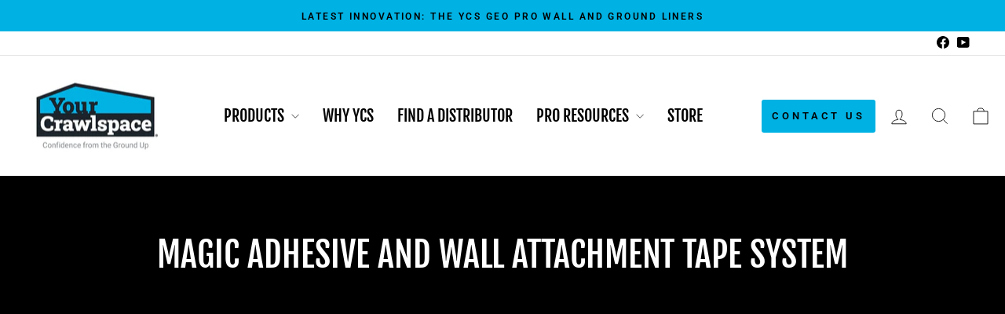

--- FILE ---
content_type: text/html; charset=utf-8
request_url: https://seal-columbia.bbb.org/frame/blue-seal-293-61-bbb-34146244.png?chk=1B95CD7559
body_size: 292
content:
<html><head></head><body style="margin: 0; padding: 0; border: 0;"><a target="_blank" rel="nofollow" href="https://www.bbb.org/us/sc/awendaw/profile/waterproofing-materials/your-crawl-space-inc-0663-34146244#sealclick"><img border="0" alt="BBB Accredited Business" src="https://seal-columbia.bbb.org/gen-seals/img.png?bid=34146244&w=293&h=61&color=blue&v=2&chk=1B95CD7559" /></a></body></html>

--- FILE ---
content_type: text/css
request_url: https://www.yourcrawlspace.com/cdn/shop/t/18/assets/custom.css?v=76326744375595404361742821207
body_size: -170
content:
.icon-call{padding:4px}.footer__logo{margin:30px 0}.footer__logo a{display:flex;align-items:flex-end}.footer__logo a image-element{width:100%}.footer__logo a img{object-fit:scale-down;width:100%;height:auto;object-position:bottom}@media only screen and (min-width: 769px){.footer__logo{margin:0 0 40px}[data-type=newsletter] .footer__item-padding{padding-right:0}}@media (min-width: 960px){footer .grid__item.left{text-align:left}footer .grid__item.center{text-align:center}footer .grid__item.right{text-align:right}}@media only screen and (max-width: 1199px){.site-nav__link--icon{padding-left:8px;padding-right:8px}.site-nav__link--icon+.site-nav__link--icon{margin-left:-4px}}@media only screen and (max-width: 767px){.site-nav__link--icon{padding-left:6px;padding-right:6px}.site-nav__link--icon .icon{height:25px;width:25px}.site-nav__link--icon.btn{letter-spacing:2px;min-width:80px}}.video-wrappers{display:flex;gap:40px;max-width:100%;flex-wrap:wrap}.video-block{flex:1 1 45%;position:relative;overflow:hidden;aspect-ratio:16 / 9}.video-block iframe,.video-block video{width:100%;height:100%;position:absolute;top:0;left:0;border:none}@media (max-width: 767px){.video-block{flex:1 1 100%;max-width:100%}}.call{color:var(--colorPrice);font-size:calc(var(--typeBaseSize)* .85);margin-top:5px}.call+.grid-product__price{display:none}.call-for-pricing,.contact-form .field__wrap{margin-bottom:20px}.contact-form .field__wrap .option_1{display:flex;align-items:center;margin-bottom:10px}.contact-form .field__wrap .option_1 input[type=checkbox],.contact-form .field__wrap .option_1 label{margin-bottom:0}.option_1 input{padding:0;height:initial;width:initial;margin-bottom:0;display:none!important;cursor:pointer}.option_1 label{position:relative;cursor:pointer}.option_1 label:before{content:"";-webkit-appearance:none;background-color:transparent;border:1px solid var(--colorBorder);box-shadow:0 1px 2px #0000000d,inset 0 -15px 10px -12px #0000000d;padding:10px;display:inline-block;position:relative;vertical-align:middle;cursor:pointer;margin-right:10px}.option_1 input:checked+label:after{content:"";display:block;position:absolute;top:3px;left:9px;width:6px;height:14px;border:solid var(--colorBorder);border-width:0 2px 2px 0;transform:rotate(45deg)}
/*# sourceMappingURL=/cdn/shop/t/18/assets/custom.css.map?v=76326744375595404361742821207 */
